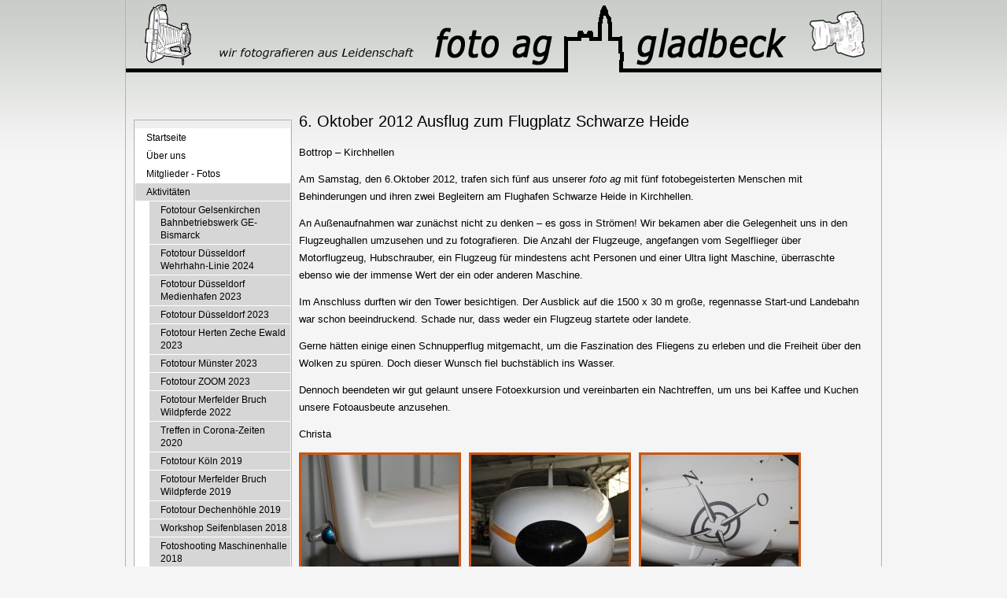

--- FILE ---
content_type: text/html; charset=utf-8
request_url: http://foto-ag-gladbeck.de/index.php/fototour-schwarze-heide-2012.html
body_size: 5269
content:
<!DOCTYPE html PUBLIC "-//W3C//DTD XHTML 1.0 Strict//EN" "http://www.w3.org/TR/xhtml1/DTD/xhtml1-strict.dtd">
<html xmlns="http://www.w3.org/1999/xhtml" xml:lang="de" lang="de">
<head>

  <meta http-equiv="Content-Type" content="text/html; charset=utf-8" />
  <title>6. Oktober 2012 Fototour Schwarze Heide - foto ag gladbeck</title>
  <base href="http://foto-ag-gladbeck.de/" />

  <meta name="robots" content="index,follow" />
  <meta name="description" content="" />
  <meta name="keywords" content="" />
  <meta name="generator" content="Contao Open Source CMS" />
  <meta http-equiv="Content-Style-Type" content="text/css" />
  <meta http-equiv="Content-Script-Type" content="text/javascript" />

  <meta name="viewport" content="width=device-width,initial-scale=1.0" />
  <style type="text/css">
/* <![CDATA[ */
#header{height:85px}#left{width:210px;right:210px}#container{padding-left:210px}#footer{height:50px}
/* ]]> */
</style>
  <link type="text/css" rel="stylesheet" href="system/modules/ticker/assets/style.css" />
<link type="text/css" rel="stylesheet" href="assets/css/4ca5b1eba9e4.css" />
    <script type="text/javascript" src="assets/js/89d9f1e30035.js"></script>
<script type="text/javascript" src="system/modules/ticker/assets/dhtml_ticker.js"></script>

</head>
<body id="top" class="mac chrome webkit ch131">

  
  <div id="wrapper">

          <div id="header">
        <div class="inside">
          
<img src="/tl_files/foto-ag-gladbeck/theme/images/FAGG Banner Ver.png" />        </div>
      </div>
    
    
    <div id="container">
      <div id="main">
        <div class="inside">
          
<div class="mod_article first last block" id="id-6-oktober-2012-foto-exkursion-schwarze-heide-mit-bildergalerie">

  
  
<div class="ce_text first block">

      <h2>6. Oktober 2012 Ausflug zum Flugplatz Schwarze Heide</h2>
  
      <p>Bottrop – Kirchhellen</p>
<p>Am Samstag, den 6.Oktober 2012, trafen sich fünf aus unserer <em>foto ag</em> mit fünf fotobegeisterten Menschen mit Behinderungen und ihren zwei Begleitern am Flughafen Schwarze Heide in Kirchhellen.</p>
<p>An Außenaufnahmen war zunächst nicht zu denken – es goss in Strömen! Wir bekamen aber die Gelegenheit uns in den Flugzeughallen umzusehen und zu fotografieren. Die Anzahl der Flugzeuge, angefangen vom Segelflieger über Motorflugzeug, Hubschrauber, ein Flugzeug für mindestens acht Personen und einer Ultra light Maschine, überraschte ebenso wie der immense Wert der ein oder anderen Maschine.</p>
<p>Im Anschluss durften wir den Tower besichtigen. Der Ausblick auf die 1500 x 30 m große, regennasse Start-und Landebahn war schon beeindruckend. Schade nur, dass weder ein Flugzeug startete oder landete.</p>
<p>Gerne hätten einige einen Schnupperflug mitgemacht, um die Faszination des Fliegens zu erleben und die Freiheit über den Wolken zu spüren. Doch dieser Wunsch fiel buchstäblich ins Wasser.</p>
<p>Dennoch beendeten wir gut gelaunt unsere Fotoexkursion und vereinbarten ein Nachtreffen, um uns bei Kaffee und Kuchen unsere Fotoausbeute anzusehen.</p>
<p>Christa</p>  
  
  
</div>

<div class="ce_gallery last block">

  
  
  <ul>
                    <li class="row_0 row_first even col_0 col_first">
          <div class="image_container" style="margin-right:10px;margin-bottom:15px;">
                          <a href="tl_files/foto-ag-gladbeck/Exkursionen/1210_Flugplatz%20Schwarze%20Heide/Christa-Werner/KF_Fluegel.jpg" rel="lightbox[lb436]" title="Flügel"><img src="assets/images/6/KF_Fluegel-179c8e56.jpg" width="200" height="150" alt="Flügel" /></a>
                                      <div class="caption" style="width:200px">Frank Konopka</div>
                      </div>
        </li>
                        <li class="row_0 row_first even col_1">
          <div class="image_container" style="margin-right:10px;margin-bottom:15px;">
                          <a href="tl_files/foto-ag-gladbeck/Exkursionen/1210_Flugplatz%20Schwarze%20Heide/Christa-Werner/KF_geh_aus_den_Weg.jpg" rel="lightbox[lb436]" title="geh aus dem Weg"><img src="assets/images/2/KF_geh_aus_den_Weg-0869c2f2.jpg" width="200" height="150" alt="geh aus dem Weg" /></a>
                                      <div class="caption" style="width:200px">Frank Konopka</div>
                      </div>
        </li>
                        <li class="row_0 row_first even col_2 col_last">
          <div class="image_container" style="margin-right:10px;margin-bottom:15px;">
                          <a href="tl_files/foto-ag-gladbeck/Exkursionen/1210_Flugplatz%20Schwarze%20Heide/Christa-Werner/KF_Himmelsrichtung.jpg" rel="lightbox[lb436]" title="Himmelsrichtung"><img src="assets/images/e/KF_Himmelsrichtung-93ae0c1e.jpg" width="200" height="150" alt="Himmelsrichtung" /></a>
                                      <div class="caption" style="width:200px">Frank Konopka</div>
                      </div>
        </li>
                              <li class="row_1 odd col_0 col_first">
          <div class="image_container" style="margin-right:10px;margin-bottom:15px;">
                          <a href="tl_files/foto-ag-gladbeck/Exkursionen/1210_Flugplatz%20Schwarze%20Heide/Christa-Werner/KF_In_jeder_Lage.jpg" rel="lightbox[lb436]" title="In jeder Lage"><img src="assets/images/b/KF_In_jeder_Lage-d3d97e0b.jpg" width="200" height="150" alt="In jeder Lage" /></a>
                                      <div class="caption" style="width:200px">Frank Konopka</div>
                      </div>
        </li>
                        <li class="row_1 odd col_1">
          <div class="image_container" style="margin-right:10px;margin-bottom:15px;">
                          <a href="tl_files/foto-ag-gladbeck/Exkursionen/1210_Flugplatz%20Schwarze%20Heide/Christa-Werner/KF_Spiegelung.jpg" rel="lightbox[lb436]" title="Spiegelung"><img src="assets/images/0/KF_Spiegelung-5e6c1760.jpg" width="200" height="150" alt="Spiegelung" /></a>
                                      <div class="caption" style="width:200px">Frank Konopka</div>
                      </div>
        </li>
                        <li class="row_1 odd col_2 col_last">
          <div class="image_container" style="margin-right:10px;margin-bottom:15px;">
                          <a href="tl_files/foto-ag-gladbeck/Exkursionen/1210_Flugplatz%20Schwarze%20Heide/Christa-Werner/KW_Das_Groesste.jpg" rel="lightbox[lb436]" title="Das Größte"><img src="assets/images/9/KW_Das_Groesste-8f186f59.jpg" width="200" height="150" alt="Das Größte" /></a>
                                      <div class="caption" style="width:200px">Werner Kesting †</div>
                      </div>
        </li>
                              <li class="row_2 even col_0 col_first">
          <div class="image_container" style="margin-right:10px;margin-bottom:15px;">
                          <a href="tl_files/foto-ag-gladbeck/Exkursionen/1210_Flugplatz%20Schwarze%20Heide/Christa-Werner/KW_Der_Schluessel_zum_Glueck.jpg" rel="lightbox[lb436]" title="Der Schlüssel zum Glück"><img src="assets/images/b/KW_Der_Schluessel_zum_Glueck-96fea9eb.jpg" width="200" height="150" alt="Der Schlüssel zum Glück" /></a>
                                      <div class="caption" style="width:200px">Werner Kesting †</div>
                      </div>
        </li>
                        <li class="row_2 even col_1">
          <div class="image_container" style="margin-right:10px;margin-bottom:15px;">
                          <a href="tl_files/foto-ag-gladbeck/Exkursionen/1210_Flugplatz%20Schwarze%20Heide/Christa-Werner/KW_Fachsimpeln.jpg" rel="lightbox[lb436]" title="Fachsimpeln"><img src="assets/images/b/KW_Fachsimpeln-b9f0de3b.jpg" width="200" height="150" alt="Fachsimpeln" /></a>
                                      <div class="caption" style="width:200px">Werner Kesting †</div>
                      </div>
        </li>
                        <li class="row_2 even col_2 col_last">
          <div class="image_container" style="margin-right:10px;margin-bottom:15px;">
                          <a href="tl_files/foto-ag-gladbeck/Exkursionen/1210_Flugplatz%20Schwarze%20Heide/Christa-Werner/KW_Leitwerke.jpg" rel="lightbox[lb436]" title="Leitwerke"><img src="assets/images/e/KW_Leitwerke-55d8e22e.jpg" width="200" height="150" alt="Leitwerke" /></a>
                                      <div class="caption" style="width:200px">Werner Kesting †</div>
                      </div>
        </li>
                              <li class="row_3 odd col_0 col_first">
          <div class="image_container" style="margin-right:10px;margin-bottom:15px;">
                          <a href="tl_files/foto-ag-gladbeck/Exkursionen/1210_Flugplatz%20Schwarze%20Heide/Christa-Werner/KW_Windschnittig.jpg" rel="lightbox[lb436]" title="windschnittig"><img src="assets/images/4/KW_Windschnittig-4d5aa254.jpg" width="200" height="150" alt="windschnittig" /></a>
                                      <div class="caption" style="width:200px">Werner Kesting †</div>
                      </div>
        </li>
                        <li class="row_3 odd col_1">
          <div class="image_container" style="margin-right:10px;margin-bottom:15px;">
                          <a href="tl_files/foto-ag-gladbeck/Exkursionen/1210_Flugplatz%20Schwarze%20Heide/Christa-Werner/RA_2Maenner.jpg" rel="lightbox[lb436]" title="2 Männer"><img src="assets/images/1/RA_2Maenner-392762d1.jpg" width="200" height="150" alt="2 Männer" /></a>
                                      <div class="caption" style="width:200px">Adriane Rymkuß</div>
                      </div>
        </li>
                        <li class="row_3 odd col_2 col_last">
          <div class="image_container" style="margin-right:10px;margin-bottom:15px;">
                          <a href="tl_files/foto-ag-gladbeck/Exkursionen/1210_Flugplatz%20Schwarze%20Heide/Christa-Werner/RA_Flugzeug.jpg" rel="lightbox[lb436]" title="Flugzeug"><img src="assets/images/8/RA_Flugzeug-915bde08.jpg" width="200" height="150" alt="Flugzeug" /></a>
                                      <div class="caption" style="width:200px">Adriane Rymkuß</div>
                      </div>
        </li>
                              <li class="row_4 row_last even col_0 col_first">
          <div class="image_container" style="margin-right:10px;margin-bottom:15px;">
                          <a href="tl_files/foto-ag-gladbeck/Exkursionen/1210_Flugplatz%20Schwarze%20Heide/Christa-Werner/RA_Gruppenfoto.jpg" rel="lightbox[lb436]" title="Gruppenfoto"><img src="assets/images/e/RA_Gruppenfoto-03bc421e.jpg" width="200" height="150" alt="Gruppenfoto" /></a>
                                      <div class="caption" style="width:200px">Adriane Rymkuß</div>
                      </div>
        </li>
                        <li class="row_4 row_last even col_1">
          <div class="image_container" style="margin-right:10px;margin-bottom:15px;">
                          <a href="tl_files/foto-ag-gladbeck/Exkursionen/1210_Flugplatz%20Schwarze%20Heide/Christa-Werner/RA_Indianer.jpg" rel="lightbox[lb436]" title="Indianer"><img src="assets/images/a/RA_Indianer-a444501a.jpg" width="200" height="150" alt="Indianer" /></a>
                                      <div class="caption" style="width:200px">Adriane Rymkuß</div>
                      </div>
        </li>
                        <li class="row_4 row_last even col_2 col_last">
          <div class="image_container" style="margin-right:10px;margin-bottom:15px;">
                          <a href="tl_files/foto-ag-gladbeck/Exkursionen/1210_Flugplatz%20Schwarze%20Heide/Christa-Werner/RA_Udo.jpg" rel="lightbox[lb436]" title="Udo"><img src="assets/images/6/RA_Udo-dbc22346.jpg" width="200" height="150" alt="Udo" /></a>
                                      <div class="caption" style="width:200px">Adriane Rymkuß</div>
                      </div>
        </li>
            </ul>
  
</div>

  
</div>
        </div>
              </div>

              <div id="left">
          <div class="inside">
            <!-- indexer::stop -->
<head/><div class="mod_ticker block" >
<div class="tickertext" id="ticker"></div>
</div>
<script type="text/javascript">
/* <![CDATA[ */
	var delay=;
	var wartezeit=;
	var nextm=0;
	var msg=new Array();
	var jumpto=new Array();
	window.addEvent('domready', function(){start_ticker();});
/* ]]> */
</script>
<!-- indexer::continue -->

<!-- indexer::stop -->
<div class="mod_navigation block">

  
  <a href="index.php/fototour-schwarze-heide-2012.html#skipNavigation2" class="invisible">Navigation überspringen</a>

  
<ul class="level_1">
            <li class="startseite first"><a href="index.php/Startseite.html" title="Willkommen bei der foto ag gladbeck" class="startseite first">Startseite</a></li>
                <li><a href="index.php/Ueber_uns.html" title="Über uns">Über uns</a></li>
                <li><a href="index.php/Mitglieder.html" title="Mitglieder präsentieren Fotos">Mitglieder - Fotos</a></li>
                <li class="submenu trail"><a href="index.php/Aktivitaeten.html" title="Aktivitäten, Fotoausflüge, Workshops" class="submenu trail">Aktivitäten</a>
<ul class="level_2">
            <li class="sibling first"><a href="index.php/fototour-gelsenkirchen-bahnbetriebswerk-ge-bismarck.html" title="04.10.2024 Fototour mit Bildergalerie" class="sibling first">Fototour Gelsenkirchen Bahnbetriebswerk GE-Bismarck</a></li>
                <li class="sibling"><a href="index.php/fototour-duesseldorf-wehrhahn-linie-2024.html" title="28.04.2024 Fototour mit Bildergalerie" class="sibling">Fototour Düsseldorf Wehrhahn-Linie 2024</a></li>
                <li class="sibling"><a href="index.php/fototour-duesseldorf-medienhafen-2023.html" title="11.10.2023 Fototour mit Bildergalerie" class="sibling">Fototour Düsseldorf Medienhafen 2023</a></li>
                <li class="sibling"><a href="index.php/fototour-duesseldorf-2023.html" title="07.06.2023 Fototour mit Bildergalerie" class="sibling">Fototour Düsseldorf 2023</a></li>
                <li class="sibling"><a href="index.php/fototour-herten-zeche-ewald-2023.html" title="31.05.2023 Fototour mit Bildergalerie" class="sibling">Fototour Herten Zeche Ewald 2023</a></li>
                <li class="sibling"><a href="index.php/fototour-muenster-2023.html" title="3.05.2023 Fototour mit Bildergalerie" class="sibling">Fototour Münster 2023</a></li>
                <li class="sibling"><a href="index.php/fototour-zoom-2023.html" title="29.08.2023 Fototour mit Bildergalerie" class="sibling">Fototour ZOOM 2023</a></li>
                <li class="sibling"><a href="index.php/fototour-merfelder-bruch-wildpferde-2022.html" title="12.10.2022 Fototour mit Bildergalerie" class="sibling">Fototour Merfelder Bruch Wildpferde 2022</a></li>
                <li class="sibling"><a href="index.php/treffen-in-corona-zeiten-2020.html" title="12.08.2020 Corona-Aktivitäten mit Bildergalerie" class="sibling">Treffen in Corona-Zeiten 2020</a></li>
                <li class="sibling"><a href="index.php/fototour-koeln.html" title="23.05.2019 Fototour mit Bildergalerie" class="sibling">Fototour Köln 2019</a></li>
                <li class="sibling"><a href="index.php/fototour-merfelder-bruch-wildpferde-2019.html" title="4.04.2019 Fototour mit Bildergalerie" class="sibling">Fototour Merfelder Bruch Wildpferde 2019</a></li>
                <li class="sibling"><a href="index.php/fototour-dechenhoehle.html" title="28.03.2019 Fototour mit Bildergalerie" class="sibling">Fototour Dechenhöhle 2019</a></li>
                <li class="sibling"><a href="index.php/workshop-seifenblasen.html" title="Workshop Seifenblasen 2018" class="sibling">Workshop Seifenblasen 2018</a></li>
                <li class="sibling"><a href="index.php/fotoshooting-maschinenhalle-2018.html" title="Fotoshooting Maschinenhalle 2018" class="sibling">Fotoshooting Maschinenhalle 2018</a></li>
                <li class="sibling"><a href="index.php/fototour-parkleuchten-in-der-gruga-2015.html" title="14. März 2015 Fototour Parkleuchten in der Gruga mit Bildergalerie" class="sibling">Fototour Parkleuchten in der Gruga 2015</a></li>
                <li class="sibling"><a href="index.php/fototour-marcq-en-baroeul.html" title="10. / 11. Mai 2014 Fototour Marcq-en-Baroeul" class="sibling">Fototour Marcq-en-Baroeul</a></li>
                <li class="sibling"><a href="index.php/workshop-makrofotografie.html" title="28. Jan. 2014 Workshop Makrofotografie" class="sibling">Workshop Makrofotografie 2014</a></li>
                <li class="sibling"><a href="index.php/fototour-schloss-raesfeld.html" title="20. Sept. 2013 Fototour Schloss Raesfeld" class="sibling">Fototour Schloss Raesfeld</a></li>
                <li class="sibling"><a href="index.php/fotoworkshop-hochzeitskleidung.html" title="21. Sept. 2013 Fotoworkshop Hochzeitskleidung mit Bildergalerie" class="sibling">Fotoworkshop Hochzeitskleidung</a></li>
                <li class="sibling"><a href="index.php/fototour-autofriedhof-2013.html" title="18. Aug. 2013 Fototour Autofriedhof mit Bildergalerie" class="sibling">Fototour Autofriedhof 2013</a></li>
                <li class="sibling"><a href="index.php/sommerfest-2013.html" title="13. Aug. 2013 Sommerfest mit Bildergalerie" class="sibling">Sommerfest 2013</a></li>
                <li class="sibling"><a href="index.php/fototour-lemgo.html" title="27.04.2013 Fototour mit Bildergalerie" class="sibling">Fototour Lemgo</a></li>
                <li class="sibling"><a href="index.php/fototour-aachen-luettich.html" title="13.03.2013 Fototour mit Bildergalerie" class="sibling">Fototour Aachen Lüttich</a></li>
                <li class="sibling"><a href="index.php/fototour-hombroich.html" title="14. Oktober 2012 Fototour Museumsinsel Hombroich" class="sibling">Fototour Hombroich</a></li>
                <li class="active"><span class="active">Fototour Schwarze Heide</span></li>
                <li class="sibling"><a href="index.php/20-september-2012-besuch-photokina-mit-bildergalerie.html" title="20. September 2012 Besuch Photokina" class="sibling">Besuch PHOTOKINA 12</a></li>
                <li class="sibling"><a href="index.php/fototour-zollverein.html" title="9. September 2012 Fototour Zollverein" class="sibling">Fototour Zollverein</a></li>
                <li class="sibling"><a href="index.php/fototour-minkas-gladbeck.html" title="2. September 2012 MINKAS Gladbeck Fototour" class="sibling">Fototour MINKAS Gladbeck</a></li>
                <li class="sibling"><a href="index.php/fototour-minkas-schwechat.html" title="1. Juni 2012 Fototour MINKAS Schwechat" class="sibling">Fototour MINKAS Schwechat</a></li>
                <li class="sibling"><a href="index.php/Zoo_Krefeld.html" title="18. April 2012 Fototour Zoo Krefeld mit Bildergalerie" class="sibling">Fototour Zoo Krefeld</a></li>
                <li class="sibling"><a href="index.php/Fototour_Parkleuchten.html" title="14. März 2012 Fototour Parkleuchten mit Bildergalerie" class="sibling">Fototour Parkleuchten 2012</a></li>
                <li class="sibling last"><a href="index.php/Fototour_Autofriedhof_mit_Bildergalerie.html" title="11. März 2012 Fototour Autofriedhof mit Bildergalerie" class="sibling last">Fototour Autofriedhof 2012</a></li>
      </ul>
</li>
                <li><a href="index.php/Ausstellungen.html" title="Ausstellungen der foto ag gladbeck">Ausstellungen</a></li>
                <li><a href="index.php/Presse.html" title="Presseberichte über unsere Aktivitäten">Presse</a></li>
                <li class="last"><a href="index.php/impressum.html" title="Impressum u. Datenschutz" class="last">Impressum u. Datenschutz</a></li>
      </ul>

  <a id="skipNavigation2" class="invisible">&nbsp;</a>

</div>
<!-- indexer::continue -->


<div class="ce_text block">

  
      <p style="text-align: center;"><span style="font-size: 9px;">&nbsp;</span></p>
<p style="text-align: center;"><img style="font-size: 9px; margin-top: 2px; margin-bottom: 2px;" title="QR-Code Webseite foto ag gladbeck" src="tl_files/foto-ag-gladbeck/theme/images/FAGG%20QR%20mit%20Banner%20350.png" alt="QR-Code Webseite foto ag gladbeck" width="120" height="120" /></p>
<p style="text-align: center;"><span style="font-size: 11px;">www.foto-ag-gladbeck.de</span></p>  
  
  
</div>


<div class="ce_text block">

  
      <p style="text-align: center;"><span style="font-size: 11px;">146095 Besucher seit 1.9.2012</span></p>  
  
  
</div>
<!-- indexer::stop -->
<!-- Template for "only counting", no display in Frontend. -->
<span class="visitor_count invisible"><!-- counted --></span>
<script type="text/javascript">
/* <![CDATA[ */
 var iWidth  = window.innerWidth  || (window.document.documentElement.clientWidth  || window.document.body.clientWidth); 
 var iHeight = window.innerHeight || (window.document.documentElement.clientHeight || window.document.body.clientHeight);
 var sWidth  = screen.width;
 var sHeight = screen.height;
 
 document.write('<img class="invisible" src="system/modules/visitors/public/ModuleVisitorsScreenCount.php?vcid=1&scrw='+sWidth+'&scrh='+sHeight+'&scriw='+iWidth+'&scrih='+iHeight+'">');
/* ]]> */
</script>
<!-- indexer::continue -->          </div>
        </div>
      
          </div>

    
          <div id="footer">
        <div class="inside">
          
<!-- indexer::stop -->

<div class="ce_text block">

  
      <p class="copyright" style="text-align: center;"><span style="color: #808080;"><em><strong>©&nbsp;<span style="color: #808080;"><em><em>foto ag gladbeck 2007 -</em> 2026</em></span> - Fotos und Abbildungen</strong><br /> Für alle auf dieser Webseite präsentierten Fotos und Abbildungen gilt: das Urheberrecht liegt bei den jeweiligen Autoren. Eine Verwendung durch Dritte ist ohne schriftlich vorliegende Genehmigung der Fotografin/des Fotografen ausdrücklich untersagt!<br />Bei Interesse an den Fotos nehmen Sie bitte Kontakt zu uns auf. Ihre Anfrage leiten wir an den Rechteinhaber weiter.<br /></em></span></p>  
  
  
</div>

<!-- indexer::continue -->        </div>
      </div>
    
  </div>

  
  
<script type="text/javascript" src="assets/mootools/mediabox/1.4.6/js/mediabox.js"></script>
<script type="text/javascript">
  /* <![CDATA[ */
  (function($) {
    window.addEvent('domready', function() {
      var links = $$('a').filter(function(el) {
        return el.rel && el.rel.test(/^lightbox/i);
      });
      $$(links).mediabox({
        /* Put custom options here */
      }, null, function(el) {
        var rel0 = this.rel.replace(/[[]|]/gi,' ');
        var relsize = rel0.split(' ');
        return (this == el) || ((this.rel.length > 8) && el.rel.match(relsize[1]));
      });
      $('mbImage').addEvent('swipe', function(e) {
        (e.direction == 'left') ? $('mbNextLink').fireEvent('click') : $('mbPrevLink').fireEvent('click');
      });
    });
  })(document.id);
  /* ]]> */
</script>

      <script type="text/javascript">
      /* <![CDATA[ */
              setTimeout(function(){(new Request({url:"system/cron/cron.txt",onComplete:function(e){e||(e=0),parseInt(e)<Math.round(+(new Date)/1e3)-86400&&(new Request({url:"system/cron/cron.php"})).get()}})).get()},5e3)
            /* ]]> */
    </script>
  
</body>
</html>

--- FILE ---
content_type: text/css
request_url: http://foto-ag-gladbeck.de/assets/css/4ca5b1eba9e4.css
body_size: 3282
content:
/* Contao Open Source CMS, (c) 2005-2014 Leo Feyer, LGPL license */
body,form{margin:0;padding:0}img{border:0}header,footer,nav,section,aside,article,figure,figcaption{display:block}body{font-size:100.01%}select,input,textarea{font-size:99%}#container,.inside{position:relative}#main,#left,#right{float:left;position:relative}#main{width:100%}#left{margin-left:-100%}#right{margin-right:-100%}#footer{clear:both}@media(max-width:767px){#wrapper{margin:0;width:auto}#container{padding-left:0;padding-right:0}#main,#left,#right{float:none;width:auto}#left{right:0;margin-left:0}#right{margin-right:0}}#main .inside{min-height:1px}img{max-width:100%;height:auto}.ie7 img{-ms-interpolation-mode:bicubic}.ie8 img{width:auto}.ce_gallery ul{margin:0;padding:0;overflow:hidden;list-style:none}.ce_gallery li{float:left}.ce_gallery li.col_first{clear:left}.block{overflow:hidden}.clear,#clear{height:.1px;font-size:.1px;line-height:.1px;clear:both}.invisible{width:0;height:0;left:-1000px;top:-1000px;position:absolute;overflow:hidden;display:inline}.custom{display:block}#container:after,.custom:after{content:"";display:table;clear:both}
/* mediaboxAdvanced v1.4.6, (c) 2007-2010 John Einselen <http://iaian7.com>, MIT-style license */
#mbOverlay{position:fixed;z-index:9998;top:0;left:0;width:100%;height:100%;background-color:#000;cursor:pointer}#mbOverlay.mbOverlayFF{background:transparent url("../../assets/mootools/mediabox/1.4.6/images/80.png") repeat}#mbOverlay.mbOverlayIE{position:absolute}#mbCenter{position:absolute;z-index:9999;left:50%;overflow:hidden;background-color:#000;-webkit-border-radius:10px;-khtml-border-radius:10px;-moz-border-radius:10px;border-radius:10px;-webkit-box-shadow:0 5px 20px rgba(0,0,0,0.50);-khtml-box-shadow:0 5px 20px rgba(0,0,0,0.50);-moz-box-shadow:0 5px 20px rgba(0,0,0,0.50);box-shadow:0 5px 20px rgba(0,0,0,0.50);-ms-filter:"progid:DXImageTransform.Microsoft.Shadow(Strength=5, Direction=180, Color='#000000')";filter:progid:DXImageTransform.Microsoft.Shadow(Strength=5,Direction=180,Color='#000000')}#mbCenter.mbLoading{background:#000 url("../../assets/mootools/mediabox/1.4.6/images/loading.gif") no-repeat center;-webkit-box-shadow:none;-khtml-box-shadow:none;-moz-box-shadow:none;box-shadow:none}#mbImage{position:relative;left:0;top:0;font-family:Myriad,Verdana,Arial,Helvetica,sans-serif;line-height:20px;font-size:12px;color:#fff;text-align:left;background-position:center center;background-repeat:no-repeat;padding:10px}#mbBottom{min-height:20px;font-family:Myriad,Verdana,Arial,Helvetica,sans-serif;line-height:20px;font-size:12px;color:#999;text-align:left;padding:0 10px 10px}#mbTitle,#mbPrevLink,#mbNextLink,#mbCloseLink{display:inline;color:#fff;font-weight:bold;line-height:20px;font-size:12px}#mbNumber{display:inline;color:#999;line-height:14px;font-size:10px;margin:auto 10px}#mbCaption{display:block;color:#999;line-height:14px;font-size:10px}#mbPrevLink,#mbNextLink,#mbCloseLink{float:right;outline:0;margin:0 0 0 10px;font-weight:normal}#mbPrevLink b,#mbNextLink b,#mbCloseLink b{color:#eee;font-weight:bold;text-decoration:underline}#mbPrevLink big,#mbNextLink big,#mbCloseLink big{color:#eee;font-size:16px;line-height:14px;font-weight:bold}#mbBottom a,#mbBottom a:link,#mbBottom a:visited{text-decoration:none;color:#ddd}#mbBottom a:hover,#mbBottom a:active{text-decoration:underline;color:#fff}#mbError{position:relative;font-family:Myriad,Verdana,Arial,Helvetica,sans-serif;line-height:20px;font-size:12px;color:#fff;text-align:center;border:10px solid #700;padding:10px 10px 10px;margin:20px;-webkit-border-radius:5px;-khtml-border-radius:5px;-moz-border-radius:5px;border-radius:5px}#mbError a,#mbError a:link,#mbError a:visited,#mbError a:hover,#mbError a:active{color:#d00;font-weight:bold;text-decoration:underline}
@media screen{
/* Style sheet basic */
body,div,h1,h2,h3,h4,h5,h6,p,blockquote,figure,pre,code,ol,ul,li,dl,dt,dd,table,th,td,form,fieldset,legend,input,textarea{margin:0;padding:0}table{border-collapse:collapse;border-spacing:0}caption,th,td{vertical-align:top;text-align:left}abbr,acronym{border-bottom:1px dotted #666;font-variant:normal;cursor:help}blockquote,q{quotes:none}fieldset,img{border:0}li{list-style-type:none}sup{vertical-align:text-top}sub{vertical-align:text-bottom}del{text-decoration:line-through}ins{text-decoration:none}a{color:#00f}:focus{outline:0}body{font:12px "Lucida Grande","Lucida Sans Unicode",Verdana,sans-serif;color:#000}input,button,textarea,select{font-size:99%;font-family:inherit;font-weight:inherit}pre,code{font:12px "Lucida Console",Monaco,monospace}h1,h2,h3,h4,h5,h6{font-size:100%;font-weight:normal}h1{font-size:22px}h2{font-size:20px}h3{font-size:18px}table{font-size:inherit}caption,th{font-weight:bold}h1,h2,h3,h4,h5,h6{margin-top:1em}h1,h2,h3,h4,h5,h6,p,pre,blockquote,table,ol,ul,form{margin-bottom:12px;/* Should match the font size */}
}
@media screen{
/* Style sheet Bildschirm */
html{overflow-y: scoll}body{width:960px;min-height:1000px;margin-right:auto;margin-left:auto;background:#f5f5f5 url("../../tl_files/foto-ag-gladbeck/theme/images/Background Verlauf Streifen.png") center top repeat-x;border-right:1px solid #b3b3b3;border-bottom:1px solid #b3b3b3;border-left:1px solid #b3b3b3;font:81.25%/16px Verdana,Arial,Helvetica,sans-serif;Mai 2012:Sobald die Seiteninhalte länger als das Seitenfenster hoch ist, versetzt die Seite nach links.Das gilt auch für das Backend.Abhilfe, z. B. durch Margin Elementausrichtung links oder durch Festlegung einer Mindesthöhe von 1000 px, ist möglich.}#wrapper{}.image_container img{border:3px solid #c95711;border-collapse:separate}#header h1{margin-top:0}#selector{margin-top:1em;padding-right:18px}#header{}#container{margin-top:32px;margin-right:18px;margin-left:10px}#main{min-height:300px;line-height:1.7}#main h1{margin-top:0;line-height:1}.image_container .caption{margin-bottom:1em;text-align:center;font-size:11px;line-height:1.2}.ce_toplink{margin-top:1.5em;margin-right:1.5em;margin-bottom:1.5em;padding:3px;vertical-align:middle;background-color:#eee;font-size:11px;color:#000}.ce_toplink a{color:#000;text-decoration:none}.ce_gallery ul{overflow:hidden;margin:0;padding:0;text-align:left}.ce_gallery li{float:left}.ce_gallery li.col_first{clear:left}.pdf_link{float: right;width: auto;margin-left: 10px}#footer{height:56px;margin-bottom:1em;padding-right:18px;padding-left:18px;background-color:#f5f5f5;color:#000}table.calender{width:98  %;border-collapse: separate;background-color:#fcfcfc}table.calendar .head{font-size: 12px;text-align:center;background-color: #f1f2f3;padding: 6px 0;border-top: 1px solid #d9d9d9;border-bottom: 1px solid #d9d9d9}table.calendar th.previous{text-align: left;padding-left: 3px;border-left: 1px solid #d9d9d9}table.calendar th.next{text-align:right;padding-right:3px;border-right:1px solid #d9d9d9}table.calendar th a{font-weight: normal;text-decoration: none;color:#333}table.calendar th a:hover{text-decoration:underline}table.calendar .label{font-size: 12px;  font-weight: normal;  text-align: center;  background-color:#d6d6d6;  color:#333;  padding: 2px}table.calendar .weekend{background-color:#f0f0f0;  color: #bbb}table.calendar td{width: 14%;  height: 7em;  border-right: 1px solid #d9d9d9;  border-bottom: 1px solid #d9d9d9}table.calendar .col_first{border-left: 1px solid #d9d9d9}table.calendar .header{font-size: 11px;  background-color: #e6e6e6;  color: #666;  padding: 1px;  margin: 1px}table.calendar .today{background-color:#d6d6d6;  color: #fff}table.calendar .event{line-height: 1.1;  margin: 3px}table.calendar .event a{font-size: 11px;  text-decoration: none;  color: #333}table.calendar .event a:hover{text-decoration:underline}table.minicalendar{max-width:95%;width:95%;border-collapse:collapse}.minicalendar thead{border:1px solid #d6d6d6}.minicalendar th{font-weight:normal}.minicalendar th.head{margin:0;padding:6px;padding:6px 0}.minicalendar th.previous{text-align:left;padding-left:6px}.minicalendar th.current{text-align:center}.minicalendar th.next{text-align:right;padding-right:6px}table.minicalendar .label{font-size: 11px;text-align:center;font-weight:normal;padding-bottom:1px}.minicalendar td{text-align:center;  width:14%;  padding: 2px 0;  border-right:1px solid #d6d6d6;  border-bottom:1px solid #d6d6d6}.minicalendar td.col_first{border-left:1px solid #d6d6d6}.minicalendar .weekend{background-color:#f0f0f0;  color: #bbb}
}
@media screen{
/* Style sheet navigation */
#left div.mod_navigation{width:94%;float:none;padding:10px 1px 1px;border:1px solid #b3b6b3;font-size:12px;margin: 0}#left .mod_navigation ul{margin:0;padding:0;background-color:#fff}#left .mod_navigation li{margin:0;list-style-type:none}#left .mod_navigation a,#left .mod_navigation span{display:block;background-color:#fff;border-top:1px solid #fff;text-decoration:underline;text-decoration:none;color:#000;padding: 3px 3px 3px 14px}#left .mod_navigation a:hover,#left .mod_navigation a:focus{border-right:2px solid #000;border-left:2px solid #000;border-collapse:collapse;color:#fff;background: #b3b6b3}#left .mod_navigation span.active,#left .mod_navigation .trail{color:#fff;background: #b3b6b3}#left .mod_navigation li li a,#left .mod_navigation li li span{margin-left:18px}#left .mod_navigation li li a:hover,#left .mod_navigation li li a:focus{background-color:#b3b6b3;color:#fff}#left .mod_navigation .submenu a{background-color:#d6d6d6;color:#000}
}
@media print{
/* Style sheet print */
#footer{display: none}#left div.mod_navigation{display: none}table.minicalendar{display: none}.pdf_link{display: none}
}
/* Style sheet mod_visitors_fe */
.mod_visitors{margin:20px 12px 20px 0;border:1px solid #b3b6b3}.mod_visitors h1{margin: 0px 10px 0px 10px}.mod_visitors .visitor_count{width:0px;height:0px}.mod_visitors .visitor_name{border-bottom:1px solid #C6AD8D;font-weight:bold;margin:10px 10px 4px 10px}.mod_visitors .visitor_name #VisitorsNameLegend{float:left}.mod_visitors .visitor_name #VisitorsName{text-align:left}.mod_visitors .visitor_useronline{font-weight:bold;margin: 0px 10px 0px 10px}.mod_visitors .visitor_useronline #VisitorsOnlineCountLegend{float:left}.mod_visitors .visitor_useronline #VisitorsOnlineCount{text-align:right}.mod_visitors .visitor_visitstoday{font-weight:bold;margin: 0px 10px 0px 10px}.mod_visitors .visitor_visitstoday #TodayVisitCountLegend{float:left}.mod_visitors .visitor_visitstoday #TodayVisitCount{text-align:right}.mod_visitors .visitor_hitstoday{margin: 0px 10px 0px 10px}.mod_visitors .visitor_hitstoday #TodayHitCountLegend{float:left}.mod_visitors .visitor_hitstoday #TodayHitCount{text-align:right}.mod_visitors .visitor_visitstotal{margin: 0px 10px 0px 10px}.mod_visitors .visitor_visitstotal #TotalVisitCountLegend{float:left}.mod_visitors .visitor_visitstotal #TotalVisitCount{text-align:right}.mod_visitors .visitor_hitstotal{margin: 0px 10px 0px 10px}.mod_visitors .visitor_hitstotal #TotalHitCountLegend{float:left}.mod_visitors .visitor_hitstotal #TotalHitCount{text-align:right}.mod_visitors .visitor_average{margin: 0px 10px 0px 10px}.mod_visitors .visitor_average #AverageVisitsLegend{float:left}.mod_visitors .visitor_average #AverageVisits{text-align:right}.mod_visitors .visitor_countsince{margin:6px 10px 10px 10px}.mod_visitors .visitor_countsince #VisitorsStartDateLegend{float:left;font-size:.8em;font-weight:bold}.mod_visitors .visitor_countsince #VisitorsStartDate{text-align:right;font-size:.8em;font-weight:bold}
@media screen{
/* Style sheet tickertext */
.tickertext{height:35px;margin-right:10}
}
